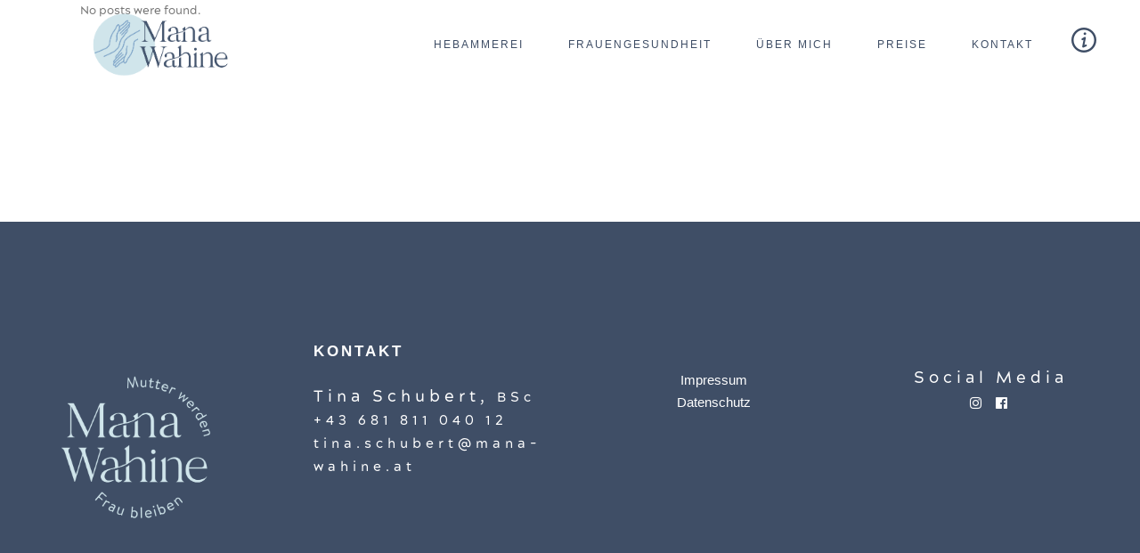

--- FILE ---
content_type: text/html; charset=UTF-8
request_url: https://mana-wahine.at/testimonials-category/web-development/
body_size: 12588
content:
<!DOCTYPE html>
<html lang="de">
<head>
	<meta charset="UTF-8" />
	
				<meta name="viewport" content="width=device-width,initial-scale=1,user-scalable=no">
		
            
            
	<link rel="profile" href="http://gmpg.org/xfn/11" />
	<link rel="pingback" href="https://mana-wahine.at/xmlrpc.php" />

	<meta name='robots' content='index, follow, max-image-preview:large, max-snippet:-1, max-video-preview:-1' />

	<!-- This site is optimized with the Yoast SEO plugin v21.5 - https://yoast.com/wordpress/plugins/seo/ -->
	<title>web development Archive - Mana Wahine</title>
	<link rel="canonical" href="https://mana-wahine.at/testimonials-category/web-development/" />
	<meta property="og:locale" content="de_DE" />
	<meta property="og:type" content="article" />
	<meta property="og:title" content="web development Archive - Mana Wahine" />
	<meta property="og:url" content="https://mana-wahine.at/testimonials-category/web-development/" />
	<meta property="og:site_name" content="Mana Wahine" />
	<meta name="twitter:card" content="summary_large_image" />
	<script type="application/ld+json" class="yoast-schema-graph">{"@context":"https://schema.org","@graph":[{"@type":"CollectionPage","@id":"https://mana-wahine.at/testimonials-category/web-development/","url":"https://mana-wahine.at/testimonials-category/web-development/","name":"web development Archive - Mana Wahine","isPartOf":{"@id":"https://mana-wahine.at/#website"},"breadcrumb":{"@id":"https://mana-wahine.at/testimonials-category/web-development/#breadcrumb"},"inLanguage":"de"},{"@type":"BreadcrumbList","@id":"https://mana-wahine.at/testimonials-category/web-development/#breadcrumb","itemListElement":[{"@type":"ListItem","position":1,"name":"Startseite","item":"https://mana-wahine.at/"},{"@type":"ListItem","position":2,"name":"web development"}]},{"@type":"WebSite","@id":"https://mana-wahine.at/#website","url":"https://mana-wahine.at/","name":"Mana-Wahine","description":"Hebamme Tina Schubert","publisher":{"@id":"https://mana-wahine.at/#/schema/person/e8ffdb0615c2bfce7e0aea9092103908"},"potentialAction":[{"@type":"SearchAction","target":{"@type":"EntryPoint","urlTemplate":"https://mana-wahine.at/?s={search_term_string}"},"query-input":"required name=search_term_string"}],"inLanguage":"de"},{"@type":["Person","Organization"],"@id":"https://mana-wahine.at/#/schema/person/e8ffdb0615c2bfce7e0aea9092103908","name":"Tina Schubert","image":{"@type":"ImageObject","inLanguage":"de","@id":"https://mana-wahine.at/#/schema/person/image/","url":"https://mana-wahine.at/wp-content/uploads/2021/09/Logo-Website-color-12-e1633271991727.png","contentUrl":"https://mana-wahine.at/wp-content/uploads/2021/09/Logo-Website-color-12-e1633271991727.png","width":250,"height":119,"caption":"Tina Schubert"},"logo":{"@id":"https://mana-wahine.at/#/schema/person/image/"}}]}</script>
	<!-- / Yoast SEO plugin. -->


<link rel="alternate" type="application/rss+xml" title="Mana Wahine &raquo; Feed" href="https://mana-wahine.at/feed/" />
<link rel="alternate" type="application/rss+xml" title="Mana Wahine &raquo; Kommentar-Feed" href="https://mana-wahine.at/comments/feed/" />
<link rel="alternate" type="application/rss+xml" title="Mana Wahine &raquo; web development Testimonial Category Feed" href="https://mana-wahine.at/testimonials-category/web-development/feed/" />
<script type="text/javascript">
window._wpemojiSettings = {"baseUrl":"https:\/\/s.w.org\/images\/core\/emoji\/14.0.0\/72x72\/","ext":".png","svgUrl":"https:\/\/s.w.org\/images\/core\/emoji\/14.0.0\/svg\/","svgExt":".svg","source":{"concatemoji":"https:\/\/mana-wahine.at\/wp-includes\/js\/wp-emoji-release.min.js?ver=6.3.7"}};
/*! This file is auto-generated */
!function(i,n){var o,s,e;function c(e){try{var t={supportTests:e,timestamp:(new Date).valueOf()};sessionStorage.setItem(o,JSON.stringify(t))}catch(e){}}function p(e,t,n){e.clearRect(0,0,e.canvas.width,e.canvas.height),e.fillText(t,0,0);var t=new Uint32Array(e.getImageData(0,0,e.canvas.width,e.canvas.height).data),r=(e.clearRect(0,0,e.canvas.width,e.canvas.height),e.fillText(n,0,0),new Uint32Array(e.getImageData(0,0,e.canvas.width,e.canvas.height).data));return t.every(function(e,t){return e===r[t]})}function u(e,t,n){switch(t){case"flag":return n(e,"\ud83c\udff3\ufe0f\u200d\u26a7\ufe0f","\ud83c\udff3\ufe0f\u200b\u26a7\ufe0f")?!1:!n(e,"\ud83c\uddfa\ud83c\uddf3","\ud83c\uddfa\u200b\ud83c\uddf3")&&!n(e,"\ud83c\udff4\udb40\udc67\udb40\udc62\udb40\udc65\udb40\udc6e\udb40\udc67\udb40\udc7f","\ud83c\udff4\u200b\udb40\udc67\u200b\udb40\udc62\u200b\udb40\udc65\u200b\udb40\udc6e\u200b\udb40\udc67\u200b\udb40\udc7f");case"emoji":return!n(e,"\ud83e\udef1\ud83c\udffb\u200d\ud83e\udef2\ud83c\udfff","\ud83e\udef1\ud83c\udffb\u200b\ud83e\udef2\ud83c\udfff")}return!1}function f(e,t,n){var r="undefined"!=typeof WorkerGlobalScope&&self instanceof WorkerGlobalScope?new OffscreenCanvas(300,150):i.createElement("canvas"),a=r.getContext("2d",{willReadFrequently:!0}),o=(a.textBaseline="top",a.font="600 32px Arial",{});return e.forEach(function(e){o[e]=t(a,e,n)}),o}function t(e){var t=i.createElement("script");t.src=e,t.defer=!0,i.head.appendChild(t)}"undefined"!=typeof Promise&&(o="wpEmojiSettingsSupports",s=["flag","emoji"],n.supports={everything:!0,everythingExceptFlag:!0},e=new Promise(function(e){i.addEventListener("DOMContentLoaded",e,{once:!0})}),new Promise(function(t){var n=function(){try{var e=JSON.parse(sessionStorage.getItem(o));if("object"==typeof e&&"number"==typeof e.timestamp&&(new Date).valueOf()<e.timestamp+604800&&"object"==typeof e.supportTests)return e.supportTests}catch(e){}return null}();if(!n){if("undefined"!=typeof Worker&&"undefined"!=typeof OffscreenCanvas&&"undefined"!=typeof URL&&URL.createObjectURL&&"undefined"!=typeof Blob)try{var e="postMessage("+f.toString()+"("+[JSON.stringify(s),u.toString(),p.toString()].join(",")+"));",r=new Blob([e],{type:"text/javascript"}),a=new Worker(URL.createObjectURL(r),{name:"wpTestEmojiSupports"});return void(a.onmessage=function(e){c(n=e.data),a.terminate(),t(n)})}catch(e){}c(n=f(s,u,p))}t(n)}).then(function(e){for(var t in e)n.supports[t]=e[t],n.supports.everything=n.supports.everything&&n.supports[t],"flag"!==t&&(n.supports.everythingExceptFlag=n.supports.everythingExceptFlag&&n.supports[t]);n.supports.everythingExceptFlag=n.supports.everythingExceptFlag&&!n.supports.flag,n.DOMReady=!1,n.readyCallback=function(){n.DOMReady=!0}}).then(function(){return e}).then(function(){var e;n.supports.everything||(n.readyCallback(),(e=n.source||{}).concatemoji?t(e.concatemoji):e.wpemoji&&e.twemoji&&(t(e.twemoji),t(e.wpemoji)))}))}((window,document),window._wpemojiSettings);
</script>
<style type="text/css">
img.wp-smiley,
img.emoji {
	display: inline !important;
	border: none !important;
	box-shadow: none !important;
	height: 1em !important;
	width: 1em !important;
	margin: 0 0.07em !important;
	vertical-align: -0.1em !important;
	background: none !important;
	padding: 0 !important;
}
</style>
	<link rel='stylesheet' id='wp-block-library-css' href='https://mana-wahine.at/wp-includes/css/dist/block-library/style.min.css?ver=6.3.7' type='text/css' media='all' />
<style id='classic-theme-styles-inline-css' type='text/css'>
/*! This file is auto-generated */
.wp-block-button__link{color:#fff;background-color:#32373c;border-radius:9999px;box-shadow:none;text-decoration:none;padding:calc(.667em + 2px) calc(1.333em + 2px);font-size:1.125em}.wp-block-file__button{background:#32373c;color:#fff;text-decoration:none}
</style>
<style id='global-styles-inline-css' type='text/css'>
body{--wp--preset--color--black: #000000;--wp--preset--color--cyan-bluish-gray: #abb8c3;--wp--preset--color--white: #ffffff;--wp--preset--color--pale-pink: #f78da7;--wp--preset--color--vivid-red: #cf2e2e;--wp--preset--color--luminous-vivid-orange: #ff6900;--wp--preset--color--luminous-vivid-amber: #fcb900;--wp--preset--color--light-green-cyan: #7bdcb5;--wp--preset--color--vivid-green-cyan: #00d084;--wp--preset--color--pale-cyan-blue: #8ed1fc;--wp--preset--color--vivid-cyan-blue: #0693e3;--wp--preset--color--vivid-purple: #9b51e0;--wp--preset--gradient--vivid-cyan-blue-to-vivid-purple: linear-gradient(135deg,rgba(6,147,227,1) 0%,rgb(155,81,224) 100%);--wp--preset--gradient--light-green-cyan-to-vivid-green-cyan: linear-gradient(135deg,rgb(122,220,180) 0%,rgb(0,208,130) 100%);--wp--preset--gradient--luminous-vivid-amber-to-luminous-vivid-orange: linear-gradient(135deg,rgba(252,185,0,1) 0%,rgba(255,105,0,1) 100%);--wp--preset--gradient--luminous-vivid-orange-to-vivid-red: linear-gradient(135deg,rgba(255,105,0,1) 0%,rgb(207,46,46) 100%);--wp--preset--gradient--very-light-gray-to-cyan-bluish-gray: linear-gradient(135deg,rgb(238,238,238) 0%,rgb(169,184,195) 100%);--wp--preset--gradient--cool-to-warm-spectrum: linear-gradient(135deg,rgb(74,234,220) 0%,rgb(151,120,209) 20%,rgb(207,42,186) 40%,rgb(238,44,130) 60%,rgb(251,105,98) 80%,rgb(254,248,76) 100%);--wp--preset--gradient--blush-light-purple: linear-gradient(135deg,rgb(255,206,236) 0%,rgb(152,150,240) 100%);--wp--preset--gradient--blush-bordeaux: linear-gradient(135deg,rgb(254,205,165) 0%,rgb(254,45,45) 50%,rgb(107,0,62) 100%);--wp--preset--gradient--luminous-dusk: linear-gradient(135deg,rgb(255,203,112) 0%,rgb(199,81,192) 50%,rgb(65,88,208) 100%);--wp--preset--gradient--pale-ocean: linear-gradient(135deg,rgb(255,245,203) 0%,rgb(182,227,212) 50%,rgb(51,167,181) 100%);--wp--preset--gradient--electric-grass: linear-gradient(135deg,rgb(202,248,128) 0%,rgb(113,206,126) 100%);--wp--preset--gradient--midnight: linear-gradient(135deg,rgb(2,3,129) 0%,rgb(40,116,252) 100%);--wp--preset--font-size--small: 13px;--wp--preset--font-size--medium: 20px;--wp--preset--font-size--large: 36px;--wp--preset--font-size--x-large: 42px;--wp--preset--spacing--20: 0.44rem;--wp--preset--spacing--30: 0.67rem;--wp--preset--spacing--40: 1rem;--wp--preset--spacing--50: 1.5rem;--wp--preset--spacing--60: 2.25rem;--wp--preset--spacing--70: 3.38rem;--wp--preset--spacing--80: 5.06rem;--wp--preset--shadow--natural: 6px 6px 9px rgba(0, 0, 0, 0.2);--wp--preset--shadow--deep: 12px 12px 50px rgba(0, 0, 0, 0.4);--wp--preset--shadow--sharp: 6px 6px 0px rgba(0, 0, 0, 0.2);--wp--preset--shadow--outlined: 6px 6px 0px -3px rgba(255, 255, 255, 1), 6px 6px rgba(0, 0, 0, 1);--wp--preset--shadow--crisp: 6px 6px 0px rgba(0, 0, 0, 1);}:where(.is-layout-flex){gap: 0.5em;}:where(.is-layout-grid){gap: 0.5em;}body .is-layout-flow > .alignleft{float: left;margin-inline-start: 0;margin-inline-end: 2em;}body .is-layout-flow > .alignright{float: right;margin-inline-start: 2em;margin-inline-end: 0;}body .is-layout-flow > .aligncenter{margin-left: auto !important;margin-right: auto !important;}body .is-layout-constrained > .alignleft{float: left;margin-inline-start: 0;margin-inline-end: 2em;}body .is-layout-constrained > .alignright{float: right;margin-inline-start: 2em;margin-inline-end: 0;}body .is-layout-constrained > .aligncenter{margin-left: auto !important;margin-right: auto !important;}body .is-layout-constrained > :where(:not(.alignleft):not(.alignright):not(.alignfull)){max-width: var(--wp--style--global--content-size);margin-left: auto !important;margin-right: auto !important;}body .is-layout-constrained > .alignwide{max-width: var(--wp--style--global--wide-size);}body .is-layout-flex{display: flex;}body .is-layout-flex{flex-wrap: wrap;align-items: center;}body .is-layout-flex > *{margin: 0;}body .is-layout-grid{display: grid;}body .is-layout-grid > *{margin: 0;}:where(.wp-block-columns.is-layout-flex){gap: 2em;}:where(.wp-block-columns.is-layout-grid){gap: 2em;}:where(.wp-block-post-template.is-layout-flex){gap: 1.25em;}:where(.wp-block-post-template.is-layout-grid){gap: 1.25em;}.has-black-color{color: var(--wp--preset--color--black) !important;}.has-cyan-bluish-gray-color{color: var(--wp--preset--color--cyan-bluish-gray) !important;}.has-white-color{color: var(--wp--preset--color--white) !important;}.has-pale-pink-color{color: var(--wp--preset--color--pale-pink) !important;}.has-vivid-red-color{color: var(--wp--preset--color--vivid-red) !important;}.has-luminous-vivid-orange-color{color: var(--wp--preset--color--luminous-vivid-orange) !important;}.has-luminous-vivid-amber-color{color: var(--wp--preset--color--luminous-vivid-amber) !important;}.has-light-green-cyan-color{color: var(--wp--preset--color--light-green-cyan) !important;}.has-vivid-green-cyan-color{color: var(--wp--preset--color--vivid-green-cyan) !important;}.has-pale-cyan-blue-color{color: var(--wp--preset--color--pale-cyan-blue) !important;}.has-vivid-cyan-blue-color{color: var(--wp--preset--color--vivid-cyan-blue) !important;}.has-vivid-purple-color{color: var(--wp--preset--color--vivid-purple) !important;}.has-black-background-color{background-color: var(--wp--preset--color--black) !important;}.has-cyan-bluish-gray-background-color{background-color: var(--wp--preset--color--cyan-bluish-gray) !important;}.has-white-background-color{background-color: var(--wp--preset--color--white) !important;}.has-pale-pink-background-color{background-color: var(--wp--preset--color--pale-pink) !important;}.has-vivid-red-background-color{background-color: var(--wp--preset--color--vivid-red) !important;}.has-luminous-vivid-orange-background-color{background-color: var(--wp--preset--color--luminous-vivid-orange) !important;}.has-luminous-vivid-amber-background-color{background-color: var(--wp--preset--color--luminous-vivid-amber) !important;}.has-light-green-cyan-background-color{background-color: var(--wp--preset--color--light-green-cyan) !important;}.has-vivid-green-cyan-background-color{background-color: var(--wp--preset--color--vivid-green-cyan) !important;}.has-pale-cyan-blue-background-color{background-color: var(--wp--preset--color--pale-cyan-blue) !important;}.has-vivid-cyan-blue-background-color{background-color: var(--wp--preset--color--vivid-cyan-blue) !important;}.has-vivid-purple-background-color{background-color: var(--wp--preset--color--vivid-purple) !important;}.has-black-border-color{border-color: var(--wp--preset--color--black) !important;}.has-cyan-bluish-gray-border-color{border-color: var(--wp--preset--color--cyan-bluish-gray) !important;}.has-white-border-color{border-color: var(--wp--preset--color--white) !important;}.has-pale-pink-border-color{border-color: var(--wp--preset--color--pale-pink) !important;}.has-vivid-red-border-color{border-color: var(--wp--preset--color--vivid-red) !important;}.has-luminous-vivid-orange-border-color{border-color: var(--wp--preset--color--luminous-vivid-orange) !important;}.has-luminous-vivid-amber-border-color{border-color: var(--wp--preset--color--luminous-vivid-amber) !important;}.has-light-green-cyan-border-color{border-color: var(--wp--preset--color--light-green-cyan) !important;}.has-vivid-green-cyan-border-color{border-color: var(--wp--preset--color--vivid-green-cyan) !important;}.has-pale-cyan-blue-border-color{border-color: var(--wp--preset--color--pale-cyan-blue) !important;}.has-vivid-cyan-blue-border-color{border-color: var(--wp--preset--color--vivid-cyan-blue) !important;}.has-vivid-purple-border-color{border-color: var(--wp--preset--color--vivid-purple) !important;}.has-vivid-cyan-blue-to-vivid-purple-gradient-background{background: var(--wp--preset--gradient--vivid-cyan-blue-to-vivid-purple) !important;}.has-light-green-cyan-to-vivid-green-cyan-gradient-background{background: var(--wp--preset--gradient--light-green-cyan-to-vivid-green-cyan) !important;}.has-luminous-vivid-amber-to-luminous-vivid-orange-gradient-background{background: var(--wp--preset--gradient--luminous-vivid-amber-to-luminous-vivid-orange) !important;}.has-luminous-vivid-orange-to-vivid-red-gradient-background{background: var(--wp--preset--gradient--luminous-vivid-orange-to-vivid-red) !important;}.has-very-light-gray-to-cyan-bluish-gray-gradient-background{background: var(--wp--preset--gradient--very-light-gray-to-cyan-bluish-gray) !important;}.has-cool-to-warm-spectrum-gradient-background{background: var(--wp--preset--gradient--cool-to-warm-spectrum) !important;}.has-blush-light-purple-gradient-background{background: var(--wp--preset--gradient--blush-light-purple) !important;}.has-blush-bordeaux-gradient-background{background: var(--wp--preset--gradient--blush-bordeaux) !important;}.has-luminous-dusk-gradient-background{background: var(--wp--preset--gradient--luminous-dusk) !important;}.has-pale-ocean-gradient-background{background: var(--wp--preset--gradient--pale-ocean) !important;}.has-electric-grass-gradient-background{background: var(--wp--preset--gradient--electric-grass) !important;}.has-midnight-gradient-background{background: var(--wp--preset--gradient--midnight) !important;}.has-small-font-size{font-size: var(--wp--preset--font-size--small) !important;}.has-medium-font-size{font-size: var(--wp--preset--font-size--medium) !important;}.has-large-font-size{font-size: var(--wp--preset--font-size--large) !important;}.has-x-large-font-size{font-size: var(--wp--preset--font-size--x-large) !important;}
.wp-block-navigation a:where(:not(.wp-element-button)){color: inherit;}
:where(.wp-block-post-template.is-layout-flex){gap: 1.25em;}:where(.wp-block-post-template.is-layout-grid){gap: 1.25em;}
:where(.wp-block-columns.is-layout-flex){gap: 2em;}:where(.wp-block-columns.is-layout-grid){gap: 2em;}
.wp-block-pullquote{font-size: 1.5em;line-height: 1.6;}
</style>
<link rel='stylesheet' id='myfonts_webfonts_979217-css' href='https://mana-wahine.at/wp-content/plugins/Mana_Wahine/Mana_Wahine.css?ver=6.3.7' type='text/css' media='all' />
<link rel='stylesheet' id='myfonts_webfonts_290955-css' href='https://mana-wahine.at/wp-content/plugins/Mana_Wahine_2/Mana_Wahine_2.css?ver=6.3.7' type='text/css' media='all' />
<link rel='stylesheet' id='contact-form-7-css' href='https://mana-wahine.at/wp-content/plugins/contact-form-7/includes/css/styles.css?ver=5.8.2' type='text/css' media='all' />
<link rel='stylesheet' id='qi-addons-for-elementor-grid-style-css' href='https://mana-wahine.at/wp-content/plugins/qi-addons-for-elementor/assets/css/grid.min.css?ver=6.3.7' type='text/css' media='all' />
<link rel='stylesheet' id='qi-addons-for-elementor-helper-parts-style-css' href='https://mana-wahine.at/wp-content/plugins/qi-addons-for-elementor/assets/css/helper-parts.min.css?ver=6.3.7' type='text/css' media='all' />
<link rel='stylesheet' id='qi-addons-for-elementor-style-css' href='https://mana-wahine.at/wp-content/plugins/qi-addons-for-elementor/assets/css/main.min.css?ver=6.3.7' type='text/css' media='all' />
<link rel='stylesheet' id='mediaelement-css' href='https://mana-wahine.at/wp-includes/js/mediaelement/mediaelementplayer-legacy.min.css?ver=4.2.17' type='text/css' media='all' />
<link rel='stylesheet' id='wp-mediaelement-css' href='https://mana-wahine.at/wp-includes/js/mediaelement/wp-mediaelement.min.css?ver=6.3.7' type='text/css' media='all' />
<link rel='stylesheet' id='bridge-default-style-css' href='https://mana-wahine.at/wp-content/themes/bridge/style.css?ver=6.3.7' type='text/css' media='all' />
<link rel='stylesheet' id='bridge-qode-font_awesome-css' href='https://mana-wahine.at/wp-content/themes/bridge/css/font-awesome/css/font-awesome.min.css?ver=6.3.7' type='text/css' media='all' />
<link rel='stylesheet' id='bridge-qode-font_elegant-css' href='https://mana-wahine.at/wp-content/themes/bridge/css/elegant-icons/style.min.css?ver=6.3.7' type='text/css' media='all' />
<link rel='stylesheet' id='bridge-qode-linea_icons-css' href='https://mana-wahine.at/wp-content/themes/bridge/css/linea-icons/style.css?ver=6.3.7' type='text/css' media='all' />
<link rel='stylesheet' id='bridge-qode-dripicons-css' href='https://mana-wahine.at/wp-content/themes/bridge/css/dripicons/dripicons.css?ver=6.3.7' type='text/css' media='all' />
<link rel='stylesheet' id='bridge-qode-kiko-css' href='https://mana-wahine.at/wp-content/themes/bridge/css/kiko/kiko-all.css?ver=6.3.7' type='text/css' media='all' />
<link rel='stylesheet' id='bridge-qode-font_awesome_5-css' href='https://mana-wahine.at/wp-content/themes/bridge/css/font-awesome-5/css/font-awesome-5.min.css?ver=6.3.7' type='text/css' media='all' />
<link rel='stylesheet' id='bridge-stylesheet-css' href='https://mana-wahine.at/wp-content/themes/bridge/css/stylesheet.min.css?ver=6.3.7' type='text/css' media='all' />
<style id='bridge-stylesheet-inline-css' type='text/css'>
   .archive.disabled_footer_top .footer_top_holder, .archive.disabled_footer_bottom .footer_bottom_holder { display: none;}


</style>
<link rel='stylesheet' id='bridge-print-css' href='https://mana-wahine.at/wp-content/themes/bridge/css/print.css?ver=6.3.7' type='text/css' media='all' />
<link rel='stylesheet' id='bridge-style-dynamic-css' href='https://mana-wahine.at/wp-content/themes/bridge/css/style_dynamic.css?ver=1704019977' type='text/css' media='all' />
<link rel='stylesheet' id='bridge-responsive-css' href='https://mana-wahine.at/wp-content/themes/bridge/css/responsive.min.css?ver=6.3.7' type='text/css' media='all' />
<link rel='stylesheet' id='bridge-style-dynamic-responsive-css' href='https://mana-wahine.at/wp-content/themes/bridge/css/style_dynamic_responsive.css?ver=1704019977' type='text/css' media='all' />
<style id='bridge-style-dynamic-responsive-inline-css' type='text/css'>
.page_not_found {
    margin: 144px 10% 83px;
}

@media only screen and (max-width: 100px){
rs-fullwidth-wrap{
margin-top: -101px;
}
}

@media only screen and (min-width: 1001px){
.side_menu_button_wrapper{
border-left: 0px solid rgba(255,255,255,0.3);
padding-left: 10px;
padding-right: 8px;
}

.logo_wrapper{
border-right: 0px solid rgba(255,255,255,0.3);
padding-right: 0px;
}
}

.qode-cf-newsletter-outer {
display: flex;
width: 100%;
}

.qode-cf-newsletter-outer .qode-cf-newsletter-mail{
width: 100%;
}

.qode-cf-newsletter-outer .qode-cf-newsletter-submit input{
font-family: 'FontAwesome' !important;
border-left: none !important;
border-right: none !important;
border-top: none !important;
}

div.wpcf7 .ajax-loader{
display: none;
}

.footer_top .q_social_icon_holder:hover i.simple_social{
color: #c5dede !important;
}

.side_menu a.close_side_menu{
top: 45px;
right: 47px;
}

.side_menu_button a.qode-side-menu-button-svg svg{
position: relative;
top: 3px;
}

nav.main_menu ul li a span.underline_dash, nav.vertical_menu ul li a span.underline_dash {
    bottom: -6px;
}

.qode-btn.qode-btn-simple {
    letter-spacing: 1.5px;
}

#back_to_top span i, #back_to_top span span {
    font-size: 24px;
}

header:not(.with_hover_bg_color) nav.main_menu>ul>li:hover>a{
opacity: 1;
}

.qode-btn.qode-btn-simple:before{
content: '';
position: absolute;
left: 0;
bottom: -2px;
width: 100%;
height: 1px;
background-color: currentColor;
opacity: 0;
transition: all 0.3s ease;
}

.qode-btn.qode-btn-simple:hover:before{
opacity: 1;
}

.side_menu .q_social_icon_holder:hover i.simple_social{
color: #c5dede !important;
}

.position_center.title .title_subtitle_holder{
padding-bottom: 4px;
}

.light.header_style_on_scroll .side_menu_button>a, .light:not(.sticky):not(.scrolled) .side_menu_button>a {
    opacity: 1;
}

-----

.HelloBranchRegular {
	font-family: "HelloBranch-Regular";
}

h2, h4 {
	font-family: "HelloBranch-Regular";
}

.AcherusGrotesqueExtraLight {
	font-family: "AcherusGrotesque-ExtraLight";
}.AcherusGrotesqueLight {
	font-family: "AcherusGrotesque-Light";
}.AcherusGrotesqueBook {
	font-family: "AcherusGrotesque-Book";
}.AcherusGrotesqueRegular {
	font-family: "AcherusGrotesque-Regular";
}.AcherusGrotesqueMedium {
	font-family: "AcherusGrotesque-Medium";
}.AcherusGrotesqueSemibold {
	font-family: "AcherusGrotesque-Semibold";
}.AcherusGrotesqueBold {
	font-family: "AcherusGrotesque-Bold";
}.AcherusGrotesqueExtraBold {
	font-family: "AcherusGrotesque-ExtraBold";
}


h1, h6, h3, h5 {
	font-family: "AcherusGrotesque-Regular";
}

p {
	font-family: "AcherusGrotesque-Regular";
}

.button {
  font-family: "AcherusGrotesque-Regular";
}


.menu {
  font-family: "AcherusGrotesque-Regular"; 
	color: #3f4e66;
}

.page-id-63 header {display: none;}


</style>
<link rel='stylesheet' id='bridge-core-dashboard-style-css' href='https://mana-wahine.at/wp-content/plugins/bridge-core/modules/core-dashboard/assets/css/core-dashboard.min.css?ver=6.3.7' type='text/css' media='all' />
<link rel='stylesheet' id='swiper-css' href='https://mana-wahine.at/wp-content/plugins/elementor/assets/lib/swiper/css/swiper.min.css?ver=5.3.6' type='text/css' media='all' />
<script type='text/javascript' src='https://mana-wahine.at/wp-includes/js/jquery/jquery.min.js?ver=3.7.0' id='jquery-core-js'></script>
<script type='text/javascript' src='https://mana-wahine.at/wp-includes/js/jquery/jquery-migrate.min.js?ver=3.4.1' id='jquery-migrate-js'></script>
<link rel="https://api.w.org/" href="https://mana-wahine.at/wp-json/" /><link rel="EditURI" type="application/rsd+xml" title="RSD" href="https://mana-wahine.at/xmlrpc.php?rsd" />
<meta name="generator" content="WordPress 6.3.7" />
<meta name="generator" content="Elementor 3.17.2; features: e_dom_optimization, e_optimized_assets_loading, e_optimized_css_loading, additional_custom_breakpoints; settings: css_print_method-internal, google_font-enabled, font_display-block">
<style type="text/css">.recentcomments a{display:inline !important;padding:0 !important;margin:0 !important;}</style><meta name="generator" content="Powered by Slider Revolution 6.5.7 - responsive, Mobile-Friendly Slider Plugin for WordPress with comfortable drag and drop interface." />
<link rel="icon" href="https://mana-wahine.at/wp-content/uploads/2021/09/Favicon-08-08-150x150.png" sizes="32x32" />
<link rel="icon" href="https://mana-wahine.at/wp-content/uploads/2021/09/Favicon-08-08.png" sizes="192x192" />
<link rel="apple-touch-icon" href="https://mana-wahine.at/wp-content/uploads/2021/09/Favicon-08-08.png" />
<meta name="msapplication-TileImage" content="https://mana-wahine.at/wp-content/uploads/2021/09/Favicon-08-08.png" />
<script type="text/javascript">function setREVStartSize(e){
			//window.requestAnimationFrame(function() {				 
				window.RSIW = window.RSIW===undefined ? window.innerWidth : window.RSIW;	
				window.RSIH = window.RSIH===undefined ? window.innerHeight : window.RSIH;	
				try {								
					var pw = document.getElementById(e.c).parentNode.offsetWidth,
						newh;
					pw = pw===0 || isNaN(pw) ? window.RSIW : pw;
					e.tabw = e.tabw===undefined ? 0 : parseInt(e.tabw);
					e.thumbw = e.thumbw===undefined ? 0 : parseInt(e.thumbw);
					e.tabh = e.tabh===undefined ? 0 : parseInt(e.tabh);
					e.thumbh = e.thumbh===undefined ? 0 : parseInt(e.thumbh);
					e.tabhide = e.tabhide===undefined ? 0 : parseInt(e.tabhide);
					e.thumbhide = e.thumbhide===undefined ? 0 : parseInt(e.thumbhide);
					e.mh = e.mh===undefined || e.mh=="" || e.mh==="auto" ? 0 : parseInt(e.mh,0);		
					if(e.layout==="fullscreen" || e.l==="fullscreen") 						
						newh = Math.max(e.mh,window.RSIH);					
					else{					
						e.gw = Array.isArray(e.gw) ? e.gw : [e.gw];
						for (var i in e.rl) if (e.gw[i]===undefined || e.gw[i]===0) e.gw[i] = e.gw[i-1];					
						e.gh = e.el===undefined || e.el==="" || (Array.isArray(e.el) && e.el.length==0)? e.gh : e.el;
						e.gh = Array.isArray(e.gh) ? e.gh : [e.gh];
						for (var i in e.rl) if (e.gh[i]===undefined || e.gh[i]===0) e.gh[i] = e.gh[i-1];
											
						var nl = new Array(e.rl.length),
							ix = 0,						
							sl;					
						e.tabw = e.tabhide>=pw ? 0 : e.tabw;
						e.thumbw = e.thumbhide>=pw ? 0 : e.thumbw;
						e.tabh = e.tabhide>=pw ? 0 : e.tabh;
						e.thumbh = e.thumbhide>=pw ? 0 : e.thumbh;					
						for (var i in e.rl) nl[i] = e.rl[i]<window.RSIW ? 0 : e.rl[i];
						sl = nl[0];									
						for (var i in nl) if (sl>nl[i] && nl[i]>0) { sl = nl[i]; ix=i;}															
						var m = pw>(e.gw[ix]+e.tabw+e.thumbw) ? 1 : (pw-(e.tabw+e.thumbw)) / (e.gw[ix]);					
						newh =  (e.gh[ix] * m) + (e.tabh + e.thumbh);
					}
					var el = document.getElementById(e.c);
					if (el!==null && el) el.style.height = newh+"px";					
					el = document.getElementById(e.c+"_wrapper");
					if (el!==null && el) {
						el.style.height = newh+"px";
						el.style.display = "block";
					}
				} catch(e){
					console.log("Failure at Presize of Slider:" + e)
				}					   
			//});
		  };</script>
<style type='text/css'>.site-title {font-family:'HelloBranch-Regular';} .site-description {font-family:'HelloBranch-Regular';} .entry-title {font-family:'HelloBranch-Regular';} .entry-content {font-family:'HelloBranch-Regular';} </style><style type='text/css'></style>		<style type="text/css" id="wp-custom-css">
			.HelloBranchRegular {
	font-family: "HelloBranch-Regular";
}

h2, h4 {
	font-family: "HelloBranch-Regular";
}

.AcherusGrotesqueExtraLight {
	font-family: "AcherusGrotesque-ExtraLight";
}.AcherusGrotesqueLight {
	font-family: "AcherusGrotesque-Light";
}.AcherusGrotesqueBook {
	font-family: "AcherusGrotesque-Book";
}.AcherusGrotesqueRegular {
	font-family: "AcherusGrotesque-Regular";
}.AcherusGrotesqueMedium {
	font-family: "AcherusGrotesque-Medium";
}.AcherusGrotesqueSemibold {
	font-family: "AcherusGrotesque-Semibold";
}.AcherusGrotesqueBold {
	font-family: "AcherusGrotesque-Bold";
}.AcherusGrotesqueExtraBold {
	font-family: "AcherusGrotesque-ExtraBold";
}


h1, h6, h3, h5 {
	font-family: "AcherusGrotesque-Regular";
}

p {
	font-family: "AcherusGrotesque-Regular";
}

.button {
  font-family: "AcherusGrotesque-Regular";
}

.buttoncenter {
  font-family: "AcherusGrotesque-Regular";
margin: 0 auto;
display: table;
}

.menu {
  font-family: "AcherusGrotesque-Regular"; 
	color: #3f4e66;
}

.page-id-63 header {display: none;}

		</style>
		</head>

<body class="archive tax-testimonials_category term-web-development term-33 wp-custom-logo bridge-core-2.9.5 qodef-qi--no-touch qi-addons-for-elementor-1.6.3  qode-title-hidden side_menu_slide_from_right footer_responsive_adv qode-content-sidebar-responsive qode_disabled_responsive_button_padding_change qode-theme-ver-27.9 qode-theme-bridge disabled_footer_bottom qode_advanced_footer_responsive_1000 elementor-default elementor-kit-8" itemscope itemtype="http://schema.org/WebPage">



	<div class="ajax_loader"><div class="ajax_loader_1"><div class="wave"><div class="bounce1"></div><div class="bounce2"></div><div class="bounce3"></div></div></div></div>
		<section class="side_menu right dark side_area_alignment_center">
				<a href="#" target="_self" class="close_side_menu"></a>
		<div id="block-20" class="widget widget_block widget_media_image posts_holder">
<figure class="wp-block-image size-large"><img decoding="async" src="https://mana-wahine.at/wp-content/uploads/2021/09/Logo-Website-color-13-1024x200.png" alt="" class="wp-image-15669"/></figure>
</div><div id="block-43" class="widget widget_block posts_holder">
<h3 class="has-text-align-center wp-block-heading">Frauenkraft</h3>
</div><div id="block-42" class="widget widget_block widget_text posts_holder">
<p>Der Begriff <strong>"Mana Wahine"</strong> lässt sich aus polynesischen Sprachen wie Maori oder Hawaiianisch herführen. <br><br><strong>"Mana"</strong> hat mehrere Bedeutungen sowie: Autorität, Charisma, Repräsentation, Integrität, spirituelle Energie und Kraft.<br>"<strong>Wahine"</strong> lässt sich als Frau oder Weiblichkeit übersetzen.<br><br>Die Verbindung dieser beiden Wörter steht in ihren Herkunftsorten für <strong>starke, liebende und entschlossene Frauen.</strong><br></p>
</div><div id="block-28" class="widget widget_block widget_text posts_holder">
<p></p>
</div></section>

<div class="wrapper">
	<div class="wrapper_inner">

    
		<!-- Google Analytics start -->
				<!-- Google Analytics end -->

		
	<header class=" scroll_header_top_area  fixed transparent scrolled_not_transparent header_style_on_scroll sticky_mobile page_header">
	<div class="header_inner clearfix">
				<div class="header_top_bottom_holder">
			
			<div class="header_bottom clearfix" style=' background-color:rgba(255, 255, 255, 0);' >
											<div class="header_inner_left">
																	<div class="mobile_menu_button">
		<span>
			<i class="qode_icon_font_awesome fa fa-bars " ></i>		</span>
	</div>
								<div class="logo_wrapper" >
	<div class="q_logo">
		<a itemprop="url" href="https://mana-wahine.at/" >
             <img itemprop="image" class="normal" src="https://mana-wahine.at/wp-content/uploads/2021/10/Logo-Website-NEU-06-1.png" alt="Logo"> 			 <img itemprop="image" class="light" src="https://mana-wahine.at/wp-content/uploads/2021/10/Logo-Website-NEU-06-1.png" alt="Logo"/> 			 <img itemprop="image" class="dark" src="https://mana-wahine.at/wp-content/uploads/2021/10/Logo-Website-NEU-06-1.png" alt="Logo"/> 			 <img itemprop="image" class="sticky" src="https://mana-wahine.at/wp-content/uploads/2021/09/Logo-Website-color-13-e1633175183869.png" alt="Logo"/> 			 <img itemprop="image" class="mobile" src="https://mana-wahine.at/wp-content/uploads/2021/10/Logo-Website-NEU-06-1-e1636660120340.png" alt="Logo"/> 					</a>
	</div>
	</div>															</div>
															<div class="header_inner_right">
									<div class="side_menu_button_wrapper right">
																														<div class="side_menu_button">
																																	
	<a class="side_menu_button_link large " href="javascript:void(0)">
		<i class="qodef-icon-dripicons dripicon dripicons-information " ></i>	</a>
										</div>
									</div>
								</div>
							
							
							<nav class="main_menu drop_down right">
								<ul id="menu-tina-schubert-hauptmenu" class=""><li id="nav-menu-item-16443" class="menu menu-item menu-item-type-post_type menu-item-object-page menu-item-has-children  has_sub narrow"><a href="https://mana-wahine.at/leistungen_hebammerei/" class=""><i class="menu_icon blank fa"></i><span>Hebammerei<span class="underline_dash"></span></span><span class="plus"></span></a>
<div class="second"><div class="inner"><ul>
	<li id="nav-menu-item-18226" class="menu-item menu-item-type-post_type menu-item-object-page "><a href="https://mana-wahine.at/refugee_hebammerei/" class=""><i class="menu_icon blank fa"></i><span>Refugee</span><span class="plus"></span></a></li>
	<li id="nav-menu-item-16933" class="menu-item menu-item-type-post_type menu-item-object-page "><a href="https://mana-wahine.at/stille-geburt/" class=""><i class="menu_icon blank fa"></i><span>Stille Geburt</span><span class="plus"></span></a></li>
	<li id="nav-menu-item-16954" class="menu-item menu-item-type-post_type menu-item-object-page menu-item-has-children sub"><a href="https://mana-wahine.at/leistungen_hebammerei_schwangerschaft/" class=""><i class="menu_icon blank fa"></i><span>Schwangerschaft</span><span class="plus"></span><i class="q_menu_arrow fa fa-angle-right"></i></a>
	<ul>
		<li id="nav-menu-item-16937" class="menu-item menu-item-type-post_type menu-item-object-page "><a href="https://mana-wahine.at/eltern-kind-pass-gespraech/" class=""><i class="menu_icon blank fa"></i><span>Eltern-Kind-Pass-Gespräch</span><span class="plus"></span></a></li>
		<li id="nav-menu-item-16936" class="menu-item menu-item-type-post_type menu-item-object-page "><a href="https://mana-wahine.at/vorsorge/" class=""><i class="menu_icon blank fa"></i><span>Vorsorge</span><span class="plus"></span></a></li>
		<li id="nav-menu-item-16935" class="menu-item menu-item-type-post_type menu-item-object-page "><a href="https://mana-wahine.at/geburtsvorbereitung/" class=""><i class="menu_icon blank fa"></i><span>Geburtsvorbereitung</span><span class="plus"></span></a></li>
		<li id="nav-menu-item-18552" class="menu-item menu-item-type-post_type menu-item-object-page "><a href="https://mana-wahine.at/leistungen_hebammerei_schwangerschaft/schwangerenturnen/" class=""><i class="menu_icon blank fa"></i><span>Schwangerenturnen</span><span class="plus"></span></a></li>
		<li id="nav-menu-item-16934" class="menu-item menu-item-type-post_type menu-item-object-page "><a href="https://mana-wahine.at/beratung-bei-bel-beckenendlage/" class=""><i class="menu_icon blank fa"></i><span>Beratung bei BEL (=Beckenendlage)</span><span class="plus"></span></a></li>
	</ul>
</li>
	<li id="nav-menu-item-18722" class="menu-item menu-item-type-post_type menu-item-object-page "><a href="https://mana-wahine.at/geburtsbegleitung/" class=""><i class="menu_icon blank fa"></i><span>Geburtsbegleitung</span><span class="plus"></span></a></li>
	<li id="nav-menu-item-16969" class="menu-item menu-item-type-post_type menu-item-object-page menu-item-has-children sub"><a href="https://mana-wahine.at/leistungen_hebammerei_wochenbett-und-1lebensjahr/" class=""><i class="menu_icon blank fa"></i><span>Wochenbett &#038; erstes Lebensjahr</span><span class="plus"></span><i class="q_menu_arrow fa fa-angle-right"></i></a>
	<ul>
		<li id="nav-menu-item-16932" class="menu-item menu-item-type-post_type menu-item-object-page "><a href="https://mana-wahine.at/nachsorge/" class=""><i class="menu_icon blank fa"></i><span>Nachsorge</span><span class="plus"></span></a></li>
		<li id="nav-menu-item-16931" class="menu-item menu-item-type-post_type menu-item-object-page "><a href="https://mana-wahine.at/rueckbildung/" class=""><i class="menu_icon blank fa"></i><span>Rückbildung</span><span class="plus"></span></a></li>
		<li id="nav-menu-item-16930" class="menu-item menu-item-type-post_type menu-item-object-page "><a href="https://mana-wahine.at/stillberatung/" class=""><i class="menu_icon blank fa"></i><span>Stillberatung</span><span class="plus"></span></a></li>
		<li id="nav-menu-item-16929" class="menu-item menu-item-type-post_type menu-item-object-page "><a href="https://mana-wahine.at/beikostberatung/" class=""><i class="menu_icon blank fa"></i><span>Beikostberatung</span><span class="plus"></span></a></li>
	</ul>
</li>
	<li id="nav-menu-item-18050" class="menu-item menu-item-type-post_type menu-item-object-page "><a href="https://mana-wahine.at/k-taping-hebammerei/" class=""><i class="menu_icon blank fa"></i><span>K-Taping®</span><span class="plus"></span></a></li>
</ul></div></div>
</li>
<li id="nav-menu-item-16441" class="menu menu-item menu-item-type-post_type menu-item-object-page menu-item-has-children  has_sub narrow"><a href="https://mana-wahine.at/leistungen/" class=""><i class="menu_icon blank fa"></i><span>Frauengesundheit<span class="underline_dash"></span></span><span class="plus"></span></a>
<div class="second"><div class="inner"><ul>
	<li id="nav-menu-item-17030" class="menu-item menu-item-type-post_type menu-item-object-page menu-item-has-children sub"><a href="https://mana-wahine.at/leistungen_frauengesundheit_sexualitaet/" class=""><i class="menu_icon blank fa"></i><span>Sexualität</span><span class="plus"></span><i class="q_menu_arrow fa fa-angle-right"></i></a>
	<ul>
		<li id="nav-menu-item-16805" class="menu-item menu-item-type-post_type menu-item-object-page "><a href="https://mana-wahine.at/frauengesundheit_verhuetung-und-familienplanung/" class=""><i class="menu_icon blank fa"></i><span>Verhütung und Familienplanung</span><span class="plus"></span></a></li>
		<li id="nav-menu-item-16804" class="menu-item menu-item-type-post_type menu-item-object-page "><a href="https://mana-wahine.at/frauengesundheit_maedchensprechstunde/" class=""><i class="menu_icon blank fa"></i><span>Mädchensprechstunde</span><span class="plus"></span></a></li>
		<li id="nav-menu-item-16803" class="menu-item menu-item-type-post_type menu-item-object-page "><a href="https://mana-wahine.at/frauengesundheit_aufklaerung-hebammen-an-schulen/" class=""><i class="menu_icon blank fa"></i><span>Hebammen an Schulen</span><span class="plus"></span></a></li>
	</ul>
</li>
	<li id="nav-menu-item-17041" class="menu-item menu-item-type-post_type menu-item-object-page "><a href="https://mana-wahine.at/leistungen_frauengesundheit_beckenbodengesundheit/" class=""><i class="menu_icon blank fa"></i><span>Beckenbodengesundheit</span><span class="plus"></span></a></li>
	<li id="nav-menu-item-18051" class="menu-item menu-item-type-post_type menu-item-object-page "><a href="https://mana-wahine.at/k-taping-frauengesundheit/" class=""><i class="menu_icon blank fa"></i><span>K-Taping®</span><span class="plus"></span></a></li>
</ul></div></div>
</li>
<li id="nav-menu-item-15984" class="menu menu-item menu-item-type-post_type menu-item-object-page  narrow"><a href="https://mana-wahine.at/about/" class=""><i class="menu_icon blank fa"></i><span>Über mich<span class="underline_dash"></span></span><span class="plus"></span></a></li>
<li id="nav-menu-item-16475" class="menu menu-item menu-item-type-post_type menu-item-object-page  narrow"><a href="https://mana-wahine.at/preise/" class=""><i class="menu_icon blank fa"></i><span>Preise<span class="underline_dash"></span></span><span class="plus"></span></a></li>
<li id="nav-menu-item-16648" class="menu-item menu-item-type-post_type menu-item-object-page  narrow"><a href="https://mana-wahine.at/kontakt/" class=""><i class="menu_icon blank fa"></i><span>Kontakt<span class="underline_dash"></span></span><span class="plus"></span></a></li>
</ul>							</nav>
														<nav class="mobile_menu">
	<ul id="menu-tina-schubert-hauptmenu-1" class=""><li id="mobile-menu-item-16443" class="menu menu-item menu-item-type-post_type menu-item-object-page menu-item-has-children  has_sub"><a href="https://mana-wahine.at/leistungen_hebammerei/" class=""><span>Hebammerei</span></a><span class="mobile_arrow"><i class="fa fa-angle-right"></i><i class="fa fa-angle-down"></i></span>
<ul class="sub_menu">
	<li id="mobile-menu-item-18226" class="menu-item menu-item-type-post_type menu-item-object-page "><a href="https://mana-wahine.at/refugee_hebammerei/" class=""><span>Refugee</span></a><span class="mobile_arrow"><i class="fa fa-angle-right"></i><i class="fa fa-angle-down"></i></span></li>
	<li id="mobile-menu-item-16933" class="menu-item menu-item-type-post_type menu-item-object-page "><a href="https://mana-wahine.at/stille-geburt/" class=""><span>Stille Geburt</span></a><span class="mobile_arrow"><i class="fa fa-angle-right"></i><i class="fa fa-angle-down"></i></span></li>
	<li id="mobile-menu-item-16954" class="menu-item menu-item-type-post_type menu-item-object-page menu-item-has-children  has_sub"><a href="https://mana-wahine.at/leistungen_hebammerei_schwangerschaft/" class=""><span>Schwangerschaft</span></a><span class="mobile_arrow"><i class="fa fa-angle-right"></i><i class="fa fa-angle-down"></i></span>
	<ul class="sub_menu">
		<li id="mobile-menu-item-16937" class="menu-item menu-item-type-post_type menu-item-object-page "><a href="https://mana-wahine.at/eltern-kind-pass-gespraech/" class=""><span>Eltern-Kind-Pass-Gespräch</span></a><span class="mobile_arrow"><i class="fa fa-angle-right"></i><i class="fa fa-angle-down"></i></span></li>
		<li id="mobile-menu-item-16936" class="menu-item menu-item-type-post_type menu-item-object-page "><a href="https://mana-wahine.at/vorsorge/" class=""><span>Vorsorge</span></a><span class="mobile_arrow"><i class="fa fa-angle-right"></i><i class="fa fa-angle-down"></i></span></li>
		<li id="mobile-menu-item-16935" class="menu-item menu-item-type-post_type menu-item-object-page "><a href="https://mana-wahine.at/geburtsvorbereitung/" class=""><span>Geburtsvorbereitung</span></a><span class="mobile_arrow"><i class="fa fa-angle-right"></i><i class="fa fa-angle-down"></i></span></li>
		<li id="mobile-menu-item-18552" class="menu-item menu-item-type-post_type menu-item-object-page "><a href="https://mana-wahine.at/leistungen_hebammerei_schwangerschaft/schwangerenturnen/" class=""><span>Schwangerenturnen</span></a><span class="mobile_arrow"><i class="fa fa-angle-right"></i><i class="fa fa-angle-down"></i></span></li>
		<li id="mobile-menu-item-16934" class="menu-item menu-item-type-post_type menu-item-object-page "><a href="https://mana-wahine.at/beratung-bei-bel-beckenendlage/" class=""><span>Beratung bei BEL (=Beckenendlage)</span></a><span class="mobile_arrow"><i class="fa fa-angle-right"></i><i class="fa fa-angle-down"></i></span></li>
	</ul>
</li>
	<li id="mobile-menu-item-18722" class="menu-item menu-item-type-post_type menu-item-object-page "><a href="https://mana-wahine.at/geburtsbegleitung/" class=""><span>Geburtsbegleitung</span></a><span class="mobile_arrow"><i class="fa fa-angle-right"></i><i class="fa fa-angle-down"></i></span></li>
	<li id="mobile-menu-item-16969" class="menu-item menu-item-type-post_type menu-item-object-page menu-item-has-children  has_sub"><a href="https://mana-wahine.at/leistungen_hebammerei_wochenbett-und-1lebensjahr/" class=""><span>Wochenbett &#038; erstes Lebensjahr</span></a><span class="mobile_arrow"><i class="fa fa-angle-right"></i><i class="fa fa-angle-down"></i></span>
	<ul class="sub_menu">
		<li id="mobile-menu-item-16932" class="menu-item menu-item-type-post_type menu-item-object-page "><a href="https://mana-wahine.at/nachsorge/" class=""><span>Nachsorge</span></a><span class="mobile_arrow"><i class="fa fa-angle-right"></i><i class="fa fa-angle-down"></i></span></li>
		<li id="mobile-menu-item-16931" class="menu-item menu-item-type-post_type menu-item-object-page "><a href="https://mana-wahine.at/rueckbildung/" class=""><span>Rückbildung</span></a><span class="mobile_arrow"><i class="fa fa-angle-right"></i><i class="fa fa-angle-down"></i></span></li>
		<li id="mobile-menu-item-16930" class="menu-item menu-item-type-post_type menu-item-object-page "><a href="https://mana-wahine.at/stillberatung/" class=""><span>Stillberatung</span></a><span class="mobile_arrow"><i class="fa fa-angle-right"></i><i class="fa fa-angle-down"></i></span></li>
		<li id="mobile-menu-item-16929" class="menu-item menu-item-type-post_type menu-item-object-page "><a href="https://mana-wahine.at/beikostberatung/" class=""><span>Beikostberatung</span></a><span class="mobile_arrow"><i class="fa fa-angle-right"></i><i class="fa fa-angle-down"></i></span></li>
	</ul>
</li>
	<li id="mobile-menu-item-18050" class="menu-item menu-item-type-post_type menu-item-object-page "><a href="https://mana-wahine.at/k-taping-hebammerei/" class=""><span>K-Taping®</span></a><span class="mobile_arrow"><i class="fa fa-angle-right"></i><i class="fa fa-angle-down"></i></span></li>
</ul>
</li>
<li id="mobile-menu-item-16441" class="menu menu-item menu-item-type-post_type menu-item-object-page menu-item-has-children  has_sub"><a href="https://mana-wahine.at/leistungen/" class=""><span>Frauengesundheit</span></a><span class="mobile_arrow"><i class="fa fa-angle-right"></i><i class="fa fa-angle-down"></i></span>
<ul class="sub_menu">
	<li id="mobile-menu-item-17030" class="menu-item menu-item-type-post_type menu-item-object-page menu-item-has-children  has_sub"><a href="https://mana-wahine.at/leistungen_frauengesundheit_sexualitaet/" class=""><span>Sexualität</span></a><span class="mobile_arrow"><i class="fa fa-angle-right"></i><i class="fa fa-angle-down"></i></span>
	<ul class="sub_menu">
		<li id="mobile-menu-item-16805" class="menu-item menu-item-type-post_type menu-item-object-page "><a href="https://mana-wahine.at/frauengesundheit_verhuetung-und-familienplanung/" class=""><span>Verhütung und Familienplanung</span></a><span class="mobile_arrow"><i class="fa fa-angle-right"></i><i class="fa fa-angle-down"></i></span></li>
		<li id="mobile-menu-item-16804" class="menu-item menu-item-type-post_type menu-item-object-page "><a href="https://mana-wahine.at/frauengesundheit_maedchensprechstunde/" class=""><span>Mädchensprechstunde</span></a><span class="mobile_arrow"><i class="fa fa-angle-right"></i><i class="fa fa-angle-down"></i></span></li>
		<li id="mobile-menu-item-16803" class="menu-item menu-item-type-post_type menu-item-object-page "><a href="https://mana-wahine.at/frauengesundheit_aufklaerung-hebammen-an-schulen/" class=""><span>Hebammen an Schulen</span></a><span class="mobile_arrow"><i class="fa fa-angle-right"></i><i class="fa fa-angle-down"></i></span></li>
	</ul>
</li>
	<li id="mobile-menu-item-17041" class="menu-item menu-item-type-post_type menu-item-object-page "><a href="https://mana-wahine.at/leistungen_frauengesundheit_beckenbodengesundheit/" class=""><span>Beckenbodengesundheit</span></a><span class="mobile_arrow"><i class="fa fa-angle-right"></i><i class="fa fa-angle-down"></i></span></li>
	<li id="mobile-menu-item-18051" class="menu-item menu-item-type-post_type menu-item-object-page "><a href="https://mana-wahine.at/k-taping-frauengesundheit/" class=""><span>K-Taping®</span></a><span class="mobile_arrow"><i class="fa fa-angle-right"></i><i class="fa fa-angle-down"></i></span></li>
</ul>
</li>
<li id="mobile-menu-item-15984" class="menu menu-item menu-item-type-post_type menu-item-object-page "><a href="https://mana-wahine.at/about/" class=""><span>Über mich</span></a><span class="mobile_arrow"><i class="fa fa-angle-right"></i><i class="fa fa-angle-down"></i></span></li>
<li id="mobile-menu-item-16475" class="menu menu-item menu-item-type-post_type menu-item-object-page "><a href="https://mana-wahine.at/preise/" class=""><span>Preise</span></a><span class="mobile_arrow"><i class="fa fa-angle-right"></i><i class="fa fa-angle-down"></i></span></li>
<li id="mobile-menu-item-16648" class="menu-item menu-item-type-post_type menu-item-object-page "><a href="https://mana-wahine.at/kontakt/" class=""><span>Kontakt</span></a><span class="mobile_arrow"><i class="fa fa-angle-right"></i><i class="fa fa-angle-down"></i></span></li>
</ul></nav>											</div>
			</div>
		</div>
</header>	<a id="back_to_top" href="#">
        <span class="fa-stack">
            <span aria-hidden="true" class="qode_icon_font_elegant arrow_up " ></span>        </span>
	</a>
	
	
    
    	
            <div class="qode_right_side_fixed">
	        
<p></p>
        </div>
    
    <div class="content ">
        <div class="content_inner  ">
    
	
				<div class="container">
            			<div class="container_inner default_template_holder clearfix">
									<div class="blog_holder blog_large_image">

	
    <!--if template name is defined than it is used our template and we can use query '$blog_query'-->
    
        <!--otherwise it is archive or category page and we don't have query-->
                    <div class="entry">
                <p>No posts were found.</p>
            </div>
            </div>
							</div>
            		</div>
		
	</div>
</div>



	<footer class="uncover">
		<div class="footer_inner clearfix">
				<div class="footer_top_holder">
            			<div class="footer_top footer_top_full">
																	<div class="four_columns clearfix">
								<div class="column1 footer_col1">
									<div class="column_inner">
										<div id="block-3" class="widget widget_block widget_text">
<p></p>
</div><div id="block-45" class="widget widget_block">
<div style="height:27px" aria-hidden="true" class="wp-block-spacer"></div>
</div><div id="block-47" class="widget widget_block widget_media_image">
<figure class="wp-block-image size-large is-resized"><img decoding="async" loading="lazy" src="https://mana-wahine.at/wp-content/uploads/2021/09/Logo-Website-light-09-1024x949.png" alt="" class="wp-image-15661" width="177" height="163"/></figure>
</div>									</div>
								</div>
								<div class="column2 footer_col2">
									<div class="column_inner">
										<div id="block-54" class="widget widget_block">
<h5 class="has-text-align-left wp-block-heading">Kontakt</h5>
</div><div id="block-51" class="widget widget_block">
<h3 class="has-text-align-left wp-block-heading">Tina Schubert, <sub>BSc</sub></h3>
</div><div id="block-52" class="widget widget_block">
<h3 class="has-text-align-left wp-block-heading"><sub>+43 681 811 040 12</sub></h3>
</div><div id="block-53" class="widget widget_block">
<h3 class="has-text-align-left wp-block-heading"><sub>tina.schubert@mana-wahine.at</sub></h3>
</div>									</div>
								</div>
								<div class="column3 footer_col3">
									<div class="column_inner">
										<div id="block-59" class="widget widget_block">
<div style="height:35px" aria-hidden="true" class="wp-block-spacer"></div>
</div><div id="block-55" class="widget widget_block">
<h3 class="wp-block-heading"><a href="https://mana-wahine.at/impressum/">Impressum</a></h3>
</div><div id="block-56" class="widget widget_block">
<h3 class="wp-block-heading"><sub><a href="https://mana-wahine.at/datenschutz/">Datenschutz</a></sub></h3>
</div>									</div>
								</div>
								<div class="column4 footer_col4">
									<div class="column_inner">
										<div id="block-31" class="widget widget_block">
<div style="height:33px" aria-hidden="true" class="wp-block-spacer"></div>
</div><div id="block-57" class="widget widget_block">
<h3 class="has-text-align-center wp-block-heading">Social Media</h3>
</div><span class='q_social_icon_holder normal_social' data-color=white ><a itemprop='url' href='https://www.instagram.com/hebammetina_manawahine/' target='_blank'><i class="qode_icon_font_awesome fa fa-instagram  simple_social" style="color: white;margin: 20 20 20 20;" ></i></a></span><span class='q_social_icon_holder normal_social' data-color=white ><a itemprop='url' href='https://m.facebook.com/profile.php?id=100075865884765&ref=py_c&_rdr' target='_blank'><i class="qode_icon_font_awesome fa fa-facebook-official  simple_social" style="color: white;margin: 20 20 20 20;" ></i></a></span>									</div>
								</div>
							</div>
													</div>
					</div>
							<div class="footer_bottom_holder">
                									<div class="footer_bottom">
							</div>
								</div>
				</div>
	</footer>
		
</div>
</div>

		<script type="text/javascript">
			window.RS_MODULES = window.RS_MODULES || {};
			window.RS_MODULES.modules = window.RS_MODULES.modules || {};
			window.RS_MODULES.waiting = window.RS_MODULES.waiting || [];
			window.RS_MODULES.defered = true;
			window.RS_MODULES.moduleWaiting = window.RS_MODULES.moduleWaiting || {};
			window.RS_MODULES.type = 'compiled';
		</script>
		<link rel='stylesheet' id='rs-plugin-settings-css' href='https://mana-wahine.at/wp-content/plugins/revslider/public/assets/css/rs6.css?ver=6.5.7' type='text/css' media='all' />
<style id='rs-plugin-settings-inline-css' type='text/css'>
#rs-demo-id {}
</style>
<script type='text/javascript' src='https://mana-wahine.at/wp-content/plugins/contact-form-7/includes/swv/js/index.js?ver=5.8.2' id='swv-js'></script>
<script type='text/javascript' id='contact-form-7-js-extra'>
/* <![CDATA[ */
var wpcf7 = {"api":{"root":"https:\/\/mana-wahine.at\/wp-json\/","namespace":"contact-form-7\/v1"}};
/* ]]> */
</script>
<script type='text/javascript' src='https://mana-wahine.at/wp-content/plugins/contact-form-7/includes/js/index.js?ver=5.8.2' id='contact-form-7-js'></script>
<script type='text/javascript' src='https://mana-wahine.at/wp-content/plugins/revslider/public/assets/js/rbtools.min.js?ver=6.5.7' defer async id='tp-tools-js'></script>
<script type='text/javascript' src='https://mana-wahine.at/wp-content/plugins/revslider/public/assets/js/rs6.min.js?ver=6.5.7' defer async id='revmin-js'></script>
<script type='text/javascript' src='https://mana-wahine.at/wp-includes/js/jquery/ui/core.min.js?ver=1.13.2' id='jquery-ui-core-js'></script>
<script type='text/javascript' id='qi-addons-for-elementor-script-js-extra'>
/* <![CDATA[ */
var qodefQiAddonsGlobal = {"vars":{"adminBarHeight":0,"iconArrowLeft":"<svg  xmlns=\"http:\/\/www.w3.org\/2000\/svg\" xmlns:xlink=\"http:\/\/www.w3.org\/1999\/xlink\" x=\"0px\" y=\"0px\" viewBox=\"0 0 34.2 32.3\" xml:space=\"preserve\" style=\"stroke-width: 2;\"><line x1=\"0.5\" y1=\"16\" x2=\"33.5\" y2=\"16\"\/><line x1=\"0.3\" y1=\"16.5\" x2=\"16.2\" y2=\"0.7\"\/><line x1=\"0\" y1=\"15.4\" x2=\"16.2\" y2=\"31.6\"\/><\/svg>","iconArrowRight":"<svg  xmlns=\"http:\/\/www.w3.org\/2000\/svg\" xmlns:xlink=\"http:\/\/www.w3.org\/1999\/xlink\" x=\"0px\" y=\"0px\" viewBox=\"0 0 34.2 32.3\" xml:space=\"preserve\" style=\"stroke-width: 2;\"><line x1=\"0\" y1=\"16\" x2=\"33\" y2=\"16\"\/><line x1=\"17.3\" y1=\"0.7\" x2=\"33.2\" y2=\"16.5\"\/><line x1=\"17.3\" y1=\"31.6\" x2=\"33.5\" y2=\"15.4\"\/><\/svg>","iconClose":"<svg  xmlns=\"http:\/\/www.w3.org\/2000\/svg\" xmlns:xlink=\"http:\/\/www.w3.org\/1999\/xlink\" x=\"0px\" y=\"0px\" viewBox=\"0 0 9.1 9.1\" xml:space=\"preserve\"><g><path d=\"M8.5,0L9,0.6L5.1,4.5L9,8.5L8.5,9L4.5,5.1L0.6,9L0,8.5L4,4.5L0,0.6L0.6,0L4.5,4L8.5,0z\"\/><\/g><\/svg>"}};
/* ]]> */
</script>
<script type='text/javascript' src='https://mana-wahine.at/wp-content/plugins/qi-addons-for-elementor/assets/js/main.min.js?ver=6.3.7' id='qi-addons-for-elementor-script-js'></script>
<script type='text/javascript' src='https://mana-wahine.at/wp-includes/js/jquery/ui/accordion.min.js?ver=1.13.2' id='jquery-ui-accordion-js'></script>
<script type='text/javascript' src='https://mana-wahine.at/wp-includes/js/jquery/ui/tabs.min.js?ver=1.13.2' id='jquery-ui-tabs-js'></script>
<script type='text/javascript' src='https://mana-wahine.at/wp-content/themes/bridge/js/plugins/doubletaptogo.js?ver=6.3.7' id='doubleTapToGo-js'></script>
<script type='text/javascript' src='https://mana-wahine.at/wp-content/themes/bridge/js/plugins/modernizr.min.js?ver=6.3.7' id='modernizr-js'></script>
<script type='text/javascript' src='https://mana-wahine.at/wp-content/themes/bridge/js/plugins/jquery.appear.js?ver=6.3.7' id='appear-js'></script>
<script type='text/javascript' src='https://mana-wahine.at/wp-includes/js/hoverIntent.min.js?ver=1.10.2' id='hoverIntent-js'></script>
<script type='text/javascript' src='https://mana-wahine.at/wp-content/themes/bridge/js/plugins/counter.js?ver=6.3.7' id='counter-js'></script>
<script type='text/javascript' src='https://mana-wahine.at/wp-content/themes/bridge/js/plugins/easypiechart.js?ver=6.3.7' id='easyPieChart-js'></script>
<script type='text/javascript' src='https://mana-wahine.at/wp-content/themes/bridge/js/plugins/mixitup.js?ver=6.3.7' id='mixItUp-js'></script>
<script type='text/javascript' src='https://mana-wahine.at/wp-content/themes/bridge/js/plugins/jquery.prettyPhoto.js?ver=6.3.7' id='prettyphoto-js'></script>
<script type='text/javascript' src='https://mana-wahine.at/wp-content/themes/bridge/js/plugins/jquery.fitvids.js?ver=6.3.7' id='fitvids-js'></script>
<script type='text/javascript' src='https://mana-wahine.at/wp-content/themes/bridge/js/plugins/jquery.flexslider-min.js?ver=6.3.7' id='flexslider-js'></script>
<script id="mediaelement-core-js-before" type="text/javascript">
var mejsL10n = {"language":"de","strings":{"mejs.download-file":"Datei herunterladen","mejs.install-flash":"Du verwendest einen Browser, der nicht den Flash-Player aktiviert oder installiert hat. Bitte aktiviere dein Flash-Player-Plugin oder lade die neueste Version von https:\/\/get.adobe.com\/flashplayer\/ herunter","mejs.fullscreen":"Vollbild","mejs.play":"Wiedergeben","mejs.pause":"Pausieren","mejs.time-slider":"Zeit-Schieberegler","mejs.time-help-text":"Benutze die Pfeiltasten Links\/Rechts, um 1\u00a0Sekunde vor- oder zur\u00fcckzuspringen. Mit den Pfeiltasten Hoch\/Runter kannst du um 10\u00a0Sekunden vor- oder zur\u00fcckspringen.","mejs.live-broadcast":"Live-\u00dcbertragung","mejs.volume-help-text":"Pfeiltasten Hoch\/Runter benutzen, um die Lautst\u00e4rke zu regeln.","mejs.unmute":"Lautschalten","mejs.mute":"Stummschalten","mejs.volume-slider":"Lautst\u00e4rkeregler","mejs.video-player":"Video-Player","mejs.audio-player":"Audio-Player","mejs.captions-subtitles":"Untertitel","mejs.captions-chapters":"Kapitel","mejs.none":"Keine","mejs.afrikaans":"Afrikaans","mejs.albanian":"Albanisch","mejs.arabic":"Arabisch","mejs.belarusian":"Wei\u00dfrussisch","mejs.bulgarian":"Bulgarisch","mejs.catalan":"Katalanisch","mejs.chinese":"Chinesisch","mejs.chinese-simplified":"Chinesisch (vereinfacht)","mejs.chinese-traditional":"Chinesisch (traditionell)","mejs.croatian":"Kroatisch","mejs.czech":"Tschechisch","mejs.danish":"D\u00e4nisch","mejs.dutch":"Niederl\u00e4ndisch","mejs.english":"Englisch","mejs.estonian":"Estnisch","mejs.filipino":"Filipino","mejs.finnish":"Finnisch","mejs.french":"Franz\u00f6sisch","mejs.galician":"Galicisch","mejs.german":"Deutsch","mejs.greek":"Griechisch","mejs.haitian-creole":"Haitianisch-Kreolisch","mejs.hebrew":"Hebr\u00e4isch","mejs.hindi":"Hindi","mejs.hungarian":"Ungarisch","mejs.icelandic":"Isl\u00e4ndisch","mejs.indonesian":"Indonesisch","mejs.irish":"Irisch","mejs.italian":"Italienisch","mejs.japanese":"Japanisch","mejs.korean":"Koreanisch","mejs.latvian":"Lettisch","mejs.lithuanian":"Litauisch","mejs.macedonian":"Mazedonisch","mejs.malay":"Malaiisch","mejs.maltese":"Maltesisch","mejs.norwegian":"Norwegisch","mejs.persian":"Persisch","mejs.polish":"Polnisch","mejs.portuguese":"Portugiesisch","mejs.romanian":"Rum\u00e4nisch","mejs.russian":"Russisch","mejs.serbian":"Serbisch","mejs.slovak":"Slowakisch","mejs.slovenian":"Slowenisch","mejs.spanish":"Spanisch","mejs.swahili":"Suaheli","mejs.swedish":"Schwedisch","mejs.tagalog":"Tagalog","mejs.thai":"Thai","mejs.turkish":"T\u00fcrkisch","mejs.ukrainian":"Ukrainisch","mejs.vietnamese":"Vietnamesisch","mejs.welsh":"Walisisch","mejs.yiddish":"Jiddisch"}};
</script>
<script type='text/javascript' src='https://mana-wahine.at/wp-includes/js/mediaelement/mediaelement-and-player.min.js?ver=4.2.17' id='mediaelement-core-js'></script>
<script type='text/javascript' src='https://mana-wahine.at/wp-includes/js/mediaelement/mediaelement-migrate.min.js?ver=6.3.7' id='mediaelement-migrate-js'></script>
<script type='text/javascript' id='mediaelement-js-extra'>
/* <![CDATA[ */
var _wpmejsSettings = {"pluginPath":"\/wp-includes\/js\/mediaelement\/","classPrefix":"mejs-","stretching":"responsive","audioShortcodeLibrary":"mediaelement","videoShortcodeLibrary":"mediaelement"};
/* ]]> */
</script>
<script type='text/javascript' src='https://mana-wahine.at/wp-includes/js/mediaelement/wp-mediaelement.min.js?ver=6.3.7' id='wp-mediaelement-js'></script>
<script type='text/javascript' src='https://mana-wahine.at/wp-content/themes/bridge/js/plugins/infinitescroll.min.js?ver=6.3.7' id='infiniteScroll-js'></script>
<script type='text/javascript' src='https://mana-wahine.at/wp-content/themes/bridge/js/plugins/jquery.waitforimages.js?ver=6.3.7' id='waitforimages-js'></script>
<script type='text/javascript' src='https://mana-wahine.at/wp-includes/js/jquery/jquery.form.min.js?ver=4.3.0' id='jquery-form-js'></script>
<script type='text/javascript' src='https://mana-wahine.at/wp-content/themes/bridge/js/plugins/waypoints.min.js?ver=6.3.7' id='waypoints-js'></script>
<script type='text/javascript' src='https://mana-wahine.at/wp-content/themes/bridge/js/plugins/jplayer.min.js?ver=6.3.7' id='jplayer-js'></script>
<script type='text/javascript' src='https://mana-wahine.at/wp-content/themes/bridge/js/plugins/bootstrap.carousel.js?ver=6.3.7' id='bootstrapCarousel-js'></script>
<script type='text/javascript' src='https://mana-wahine.at/wp-content/themes/bridge/js/plugins/skrollr.js?ver=6.3.7' id='skrollr-js'></script>
<script type='text/javascript' src='https://mana-wahine.at/wp-content/plugins/qi-addons-for-elementor/inc/shortcodes/charts/assets/js/plugins/Chart.min.js?ver=1' id='chart-js'></script>
<script type='text/javascript' src='https://mana-wahine.at/wp-content/themes/bridge/js/plugins/jquery.easing.1.3.js?ver=6.3.7' id='easing-js'></script>
<script type='text/javascript' src='https://mana-wahine.at/wp-content/themes/bridge/js/plugins/abstractBaseClass.js?ver=6.3.7' id='abstractBaseClass-js'></script>
<script type='text/javascript' src='https://mana-wahine.at/wp-content/themes/bridge/js/plugins/jquery.countdown.js?ver=6.3.7' id='countdown-js'></script>
<script type='text/javascript' src='https://mana-wahine.at/wp-content/themes/bridge/js/plugins/jquery.multiscroll.min.js?ver=6.3.7' id='multiscroll-js'></script>
<script type='text/javascript' src='https://mana-wahine.at/wp-content/themes/bridge/js/plugins/jquery.justifiedGallery.min.js?ver=6.3.7' id='justifiedGallery-js'></script>
<script type='text/javascript' src='https://mana-wahine.at/wp-content/themes/bridge/js/plugins/bigtext.js?ver=6.3.7' id='bigtext-js'></script>
<script type='text/javascript' src='https://mana-wahine.at/wp-content/themes/bridge/js/plugins/jquery.sticky-kit.min.js?ver=6.3.7' id='stickyKit-js'></script>
<script type='text/javascript' src='https://mana-wahine.at/wp-content/themes/bridge/js/plugins/owl.carousel.min.js?ver=6.3.7' id='owlCarousel-js'></script>
<script type='text/javascript' src='https://mana-wahine.at/wp-content/plugins/qi-addons-for-elementor/inc/shortcodes/typeout-text/assets/js/plugins/typed.js?ver=1' id='typed-js'></script>
<script type='text/javascript' src='https://mana-wahine.at/wp-content/themes/bridge/js/plugins/jquery.carouFredSel-6.2.1.min.js?ver=6.3.7' id='carouFredSel-js'></script>
<script type='text/javascript' src='https://mana-wahine.at/wp-content/themes/bridge/js/plugins/lemmon-slider.min.js?ver=6.3.7' id='lemmonSlider-js'></script>
<script type='text/javascript' src='https://mana-wahine.at/wp-content/themes/bridge/js/plugins/jquery.fullPage.min.js?ver=6.3.7' id='one_page_scroll-js'></script>
<script type='text/javascript' src='https://mana-wahine.at/wp-content/themes/bridge/js/plugins/jquery.mousewheel.min.js?ver=6.3.7' id='mousewheel-js'></script>
<script type='text/javascript' src='https://mana-wahine.at/wp-content/themes/bridge/js/plugins/jquery.touchSwipe.min.js?ver=6.3.7' id='touchSwipe-js'></script>
<script type='text/javascript' src='https://mana-wahine.at/wp-content/plugins/qi-addons-for-elementor/inc/masonry/assets/js/plugins/isotope.pkgd.min.js?ver=6.3.7' id='isotope-js'></script>
<script type='text/javascript' src='https://mana-wahine.at/wp-content/plugins/qi-addons-for-elementor/inc/masonry/assets/js/plugins/packery-mode.pkgd.min.js?ver=6.3.7' id='packery-js'></script>
<script type='text/javascript' src='https://mana-wahine.at/wp-content/themes/bridge/js/plugins/jquery.stretch.js?ver=6.3.7' id='stretch-js'></script>
<script type='text/javascript' src='https://mana-wahine.at/wp-content/themes/bridge/js/plugins/imagesloaded.js?ver=6.3.7' id='imagesLoaded-js'></script>
<script type='text/javascript' src='https://mana-wahine.at/wp-content/themes/bridge/js/plugins/rangeslider.min.js?ver=6.3.7' id='rangeSlider-js'></script>
<script type='text/javascript' src='https://mana-wahine.at/wp-content/themes/bridge/js/plugins/jquery.event.move.js?ver=6.3.7' id='eventMove-js'></script>
<script type='text/javascript' src='https://mana-wahine.at/wp-includes/js/jquery/ui/effect.min.js?ver=1.13.2' id='jquery-effects-core-js'></script>
<script type='text/javascript' src='https://mana-wahine.at/wp-content/plugins/qi-addons-for-elementor/inc/shortcodes/before-after/assets/js/plugins/jquery.twentytwenty.js?ver=6.3.7' id='twentytwenty-js'></script>
<script type='text/javascript' src='https://mana-wahine.at/wp-content/plugins/qi-addons-for-elementor/assets/plugins/swiper/swiper.min.js?ver=6.3.7' id='swiper-js'></script>
<script type='text/javascript' src='https://mana-wahine.at/wp-content/themes/bridge/js/default_dynamic.js?ver=1704019977' id='bridge-default-dynamic-js'></script>
<script type='text/javascript' id='bridge-default-js-extra'>
/* <![CDATA[ */
var QodeAdminAjax = {"ajaxurl":"https:\/\/mana-wahine.at\/wp-admin\/admin-ajax.php"};
var qodeGlobalVars = {"vars":{"qodeAddingToCartLabel":"Adding to Cart...","page_scroll_amount_for_sticky":false}};
/* ]]> */
</script>
<script type='text/javascript' src='https://mana-wahine.at/wp-content/themes/bridge/js/default.min.js?ver=6.3.7' id='bridge-default-js'></script>
<script type='text/javascript' id='qode-like-js-extra'>
/* <![CDATA[ */
var qodeLike = {"ajaxurl":"https:\/\/mana-wahine.at\/wp-admin\/admin-ajax.php"};
/* ]]> */
</script>
<script type='text/javascript' src='https://mana-wahine.at/wp-content/themes/bridge/js/plugins/qode-like.min.js?ver=6.3.7' id='qode-like-js'></script>
</body>
</html>

--- FILE ---
content_type: text/css
request_url: https://mana-wahine.at/wp-content/plugins/Mana_Wahine/Mana_Wahine.css?ver=6.3.7
body_size: 377
content:
/**
 * @license
 * MyFonts Webfont Build ID 4188899, 2021-10-02T04:59:09-0400
 * 
 * The fonts listed in this notice are subject to the End User License
 * Agreement(s) entered into by the website owner. All other parties are 
 * explicitly restricted from using the Licensed Webfonts(s).
 * 
 * You may obtain a valid license at the URLs below.
 * 
 * Webfont: HelloBranch-Regular by Sans And Sons
 * URL: https://www.myfonts.com/fonts/sans-and-sons/hello-branch/regular/
 * Copyright: Sans &amp; Sons
 * 
 * 
 * 
 * © 2021 MyFonts Inc
*/


/* @import must be at top of file, otherwise CSS will not work */
@import url("//hello.myfonts.net/count/3feae3");
  
@font-face {
  font-family: "HelloBranch-Regular";
  src: url('webFonts/HelloBranchRegular/font.woff2') format('woff2'), url('webFonts/HelloBranchRegular/font.woff') format('woff');
}



--- FILE ---
content_type: text/css
request_url: https://mana-wahine.at/wp-content/plugins/Mana_Wahine_2/Mana_Wahine_2.css?ver=6.3.7
body_size: 571
content:
/**
 * @license
 * MyFonts Webfont Build ID 4188907, 2021-10-02T05:42:49-0400
 * 
 * The fonts listed in this notice are subject to the End User License
 * Agreement(s) entered into by the website owner. All other parties are 
 * explicitly restricted from using the Licensed Webfonts(s).
 * 
 * You may obtain a valid license at the URLs below.
 * 
 * Webfont: AcherusGrotesque-ExtraLight by Horizon Type
 * URL: https://www.myfonts.com/fonts/horizon-type/acherus-grotesque/ultra-light/
 * 
 * Webfont: AcherusGrotesque-Light by Horizon Type
 * URL: https://www.myfonts.com/fonts/horizon-type/acherus-grotesque/light/
 * 
 * Webfont: AcherusGrotesque-Book by Horizon Type
 * URL: https://www.myfonts.com/fonts/horizon-type/acherus-grotesque/book/
 * 
 * Webfont: AcherusGrotesque-Regular by Horizon Type
 * URL: https://www.myfonts.com/fonts/horizon-type/acherus-grotesque/regular/
 * 
 * Webfont: AcherusGrotesque-Medium by Horizon Type
 * URL: https://www.myfonts.com/fonts/horizon-type/acherus-grotesque/medium/
 * 
 * Webfont: AcherusGrotesque-Semibold by Horizon Type
 * URL: https://www.myfonts.com/fonts/horizon-type/acherus-grotesque/semibold/
 * 
 * Webfont: AcherusGrotesque-Bold by Horizon Type
 * URL: https://www.myfonts.com/fonts/horizon-type/acherus-grotesque/bold/
 * 
 * Webfont: AcherusGrotesque-ExtraBold by Horizon Type
 * URL: https://www.myfonts.com/fonts/horizon-type/acherus-grotesque/extra-bold/
 * 
 * 
 * Webfonts copyright: Copyright (c) 2020 by Horizon Type Foundry. All rights reserved.
 * 
 * © 2021 MyFonts Inc
*/


/* @import must be at top of file, otherwise CSS will not work */
@import url("//hello.myfonts.net/count/3feaeb");
  
@font-face {
  font-family: "AcherusGrotesque-ExtraBold";
  src: url('webFonts/AcherusGrotesqueExtraBold/font.woff2') format('woff2'), url('webFonts/AcherusGrotesqueExtraBold/font.woff') format('woff');
}
@font-face {
  font-family: "AcherusGrotesque-Book";
  src: url('webFonts/AcherusGrotesqueBook/font.woff2') format('woff2'), url('webFonts/AcherusGrotesqueBook/font.woff') format('woff');
}
@font-face {
  font-family: "AcherusGrotesque-Light";
  src: url('webFonts/AcherusGrotesqueLight/font.woff2') format('woff2'), url('webFonts/AcherusGrotesqueLight/font.woff') format('woff');
}
@font-face {
  font-family: "AcherusGrotesque-Bold";
  src: url('webFonts/AcherusGrotesqueBold/font.woff2') format('woff2'), url('webFonts/AcherusGrotesqueBold/font.woff') format('woff');
}
@font-face {
  font-family: "AcherusGrotesque-ExtraLight";
  src: url('webFonts/AcherusGrotesqueExtraLight/font.woff2') format('woff2'), url('webFonts/AcherusGrotesqueExtraLight/font.woff') format('woff');
}
@font-face {
  font-family: "AcherusGrotesque-Medium";
  src: url('webFonts/AcherusGrotesqueMedium/font.woff2') format('woff2'), url('webFonts/AcherusGrotesqueMedium/font.woff') format('woff');
}
@font-face {
  font-family: "AcherusGrotesque-Regular";
  src: url('webFonts/AcherusGrotesqueRegular/font.woff2') format('woff2'), url('webFonts/AcherusGrotesqueRegular/font.woff') format('woff');
}
@font-face {
  font-family: "AcherusGrotesque-Semibold";
  src: url('webFonts/AcherusGrotesqueSemibold/font.woff2') format('woff2'), url('webFonts/AcherusGrotesqueSemibold/font.woff') format('woff');
}

